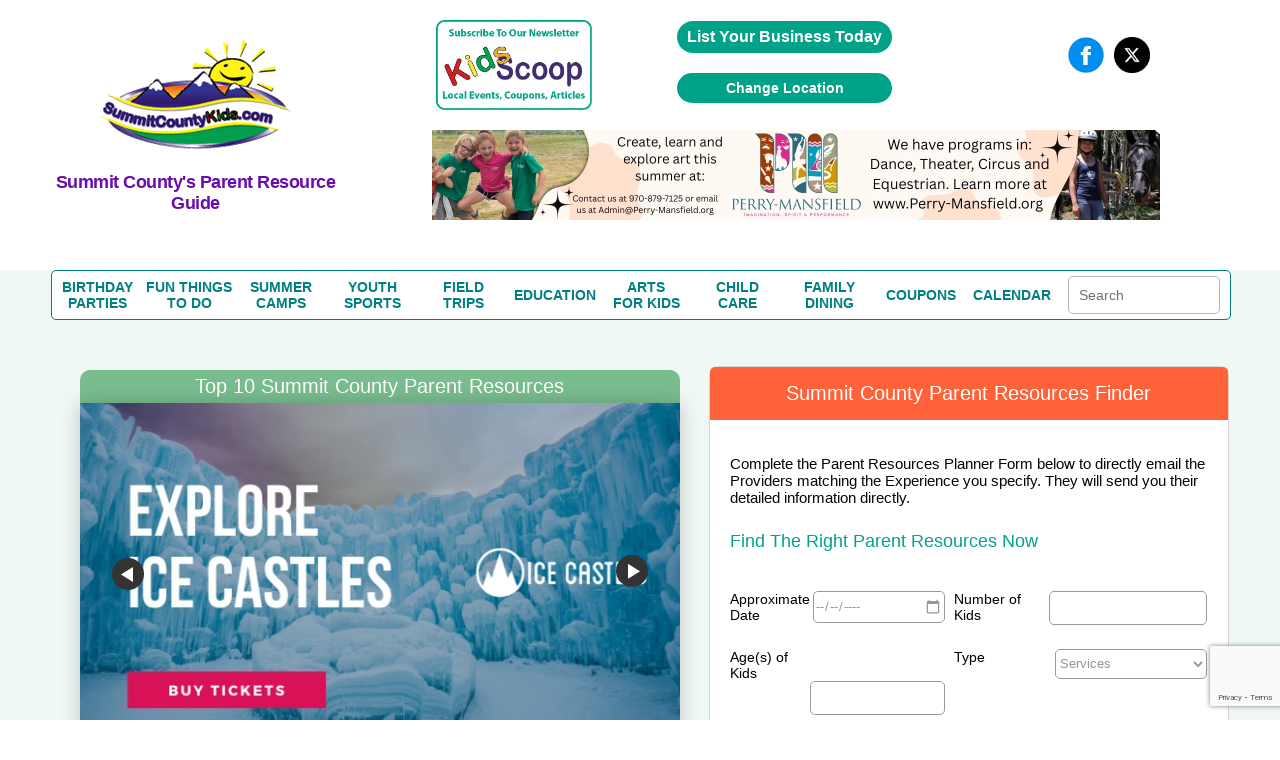

--- FILE ---
content_type: text/html; charset=utf-8
request_url: https://www.google.com/recaptcha/api2/anchor?ar=1&k=6LczCrwUAAAAAOOp6XxekkzG9-AeKu_Y-eMZPzP_&co=aHR0cHM6Ly93d3cuc3VtbWl0Y291bnR5a2lkcy5jb206NDQz&hl=en&v=PoyoqOPhxBO7pBk68S4YbpHZ&size=invisible&anchor-ms=20000&execute-ms=30000&cb=r2m1doec417u
body_size: 48535
content:
<!DOCTYPE HTML><html dir="ltr" lang="en"><head><meta http-equiv="Content-Type" content="text/html; charset=UTF-8">
<meta http-equiv="X-UA-Compatible" content="IE=edge">
<title>reCAPTCHA</title>
<style type="text/css">
/* cyrillic-ext */
@font-face {
  font-family: 'Roboto';
  font-style: normal;
  font-weight: 400;
  font-stretch: 100%;
  src: url(//fonts.gstatic.com/s/roboto/v48/KFO7CnqEu92Fr1ME7kSn66aGLdTylUAMa3GUBHMdazTgWw.woff2) format('woff2');
  unicode-range: U+0460-052F, U+1C80-1C8A, U+20B4, U+2DE0-2DFF, U+A640-A69F, U+FE2E-FE2F;
}
/* cyrillic */
@font-face {
  font-family: 'Roboto';
  font-style: normal;
  font-weight: 400;
  font-stretch: 100%;
  src: url(//fonts.gstatic.com/s/roboto/v48/KFO7CnqEu92Fr1ME7kSn66aGLdTylUAMa3iUBHMdazTgWw.woff2) format('woff2');
  unicode-range: U+0301, U+0400-045F, U+0490-0491, U+04B0-04B1, U+2116;
}
/* greek-ext */
@font-face {
  font-family: 'Roboto';
  font-style: normal;
  font-weight: 400;
  font-stretch: 100%;
  src: url(//fonts.gstatic.com/s/roboto/v48/KFO7CnqEu92Fr1ME7kSn66aGLdTylUAMa3CUBHMdazTgWw.woff2) format('woff2');
  unicode-range: U+1F00-1FFF;
}
/* greek */
@font-face {
  font-family: 'Roboto';
  font-style: normal;
  font-weight: 400;
  font-stretch: 100%;
  src: url(//fonts.gstatic.com/s/roboto/v48/KFO7CnqEu92Fr1ME7kSn66aGLdTylUAMa3-UBHMdazTgWw.woff2) format('woff2');
  unicode-range: U+0370-0377, U+037A-037F, U+0384-038A, U+038C, U+038E-03A1, U+03A3-03FF;
}
/* math */
@font-face {
  font-family: 'Roboto';
  font-style: normal;
  font-weight: 400;
  font-stretch: 100%;
  src: url(//fonts.gstatic.com/s/roboto/v48/KFO7CnqEu92Fr1ME7kSn66aGLdTylUAMawCUBHMdazTgWw.woff2) format('woff2');
  unicode-range: U+0302-0303, U+0305, U+0307-0308, U+0310, U+0312, U+0315, U+031A, U+0326-0327, U+032C, U+032F-0330, U+0332-0333, U+0338, U+033A, U+0346, U+034D, U+0391-03A1, U+03A3-03A9, U+03B1-03C9, U+03D1, U+03D5-03D6, U+03F0-03F1, U+03F4-03F5, U+2016-2017, U+2034-2038, U+203C, U+2040, U+2043, U+2047, U+2050, U+2057, U+205F, U+2070-2071, U+2074-208E, U+2090-209C, U+20D0-20DC, U+20E1, U+20E5-20EF, U+2100-2112, U+2114-2115, U+2117-2121, U+2123-214F, U+2190, U+2192, U+2194-21AE, U+21B0-21E5, U+21F1-21F2, U+21F4-2211, U+2213-2214, U+2216-22FF, U+2308-230B, U+2310, U+2319, U+231C-2321, U+2336-237A, U+237C, U+2395, U+239B-23B7, U+23D0, U+23DC-23E1, U+2474-2475, U+25AF, U+25B3, U+25B7, U+25BD, U+25C1, U+25CA, U+25CC, U+25FB, U+266D-266F, U+27C0-27FF, U+2900-2AFF, U+2B0E-2B11, U+2B30-2B4C, U+2BFE, U+3030, U+FF5B, U+FF5D, U+1D400-1D7FF, U+1EE00-1EEFF;
}
/* symbols */
@font-face {
  font-family: 'Roboto';
  font-style: normal;
  font-weight: 400;
  font-stretch: 100%;
  src: url(//fonts.gstatic.com/s/roboto/v48/KFO7CnqEu92Fr1ME7kSn66aGLdTylUAMaxKUBHMdazTgWw.woff2) format('woff2');
  unicode-range: U+0001-000C, U+000E-001F, U+007F-009F, U+20DD-20E0, U+20E2-20E4, U+2150-218F, U+2190, U+2192, U+2194-2199, U+21AF, U+21E6-21F0, U+21F3, U+2218-2219, U+2299, U+22C4-22C6, U+2300-243F, U+2440-244A, U+2460-24FF, U+25A0-27BF, U+2800-28FF, U+2921-2922, U+2981, U+29BF, U+29EB, U+2B00-2BFF, U+4DC0-4DFF, U+FFF9-FFFB, U+10140-1018E, U+10190-1019C, U+101A0, U+101D0-101FD, U+102E0-102FB, U+10E60-10E7E, U+1D2C0-1D2D3, U+1D2E0-1D37F, U+1F000-1F0FF, U+1F100-1F1AD, U+1F1E6-1F1FF, U+1F30D-1F30F, U+1F315, U+1F31C, U+1F31E, U+1F320-1F32C, U+1F336, U+1F378, U+1F37D, U+1F382, U+1F393-1F39F, U+1F3A7-1F3A8, U+1F3AC-1F3AF, U+1F3C2, U+1F3C4-1F3C6, U+1F3CA-1F3CE, U+1F3D4-1F3E0, U+1F3ED, U+1F3F1-1F3F3, U+1F3F5-1F3F7, U+1F408, U+1F415, U+1F41F, U+1F426, U+1F43F, U+1F441-1F442, U+1F444, U+1F446-1F449, U+1F44C-1F44E, U+1F453, U+1F46A, U+1F47D, U+1F4A3, U+1F4B0, U+1F4B3, U+1F4B9, U+1F4BB, U+1F4BF, U+1F4C8-1F4CB, U+1F4D6, U+1F4DA, U+1F4DF, U+1F4E3-1F4E6, U+1F4EA-1F4ED, U+1F4F7, U+1F4F9-1F4FB, U+1F4FD-1F4FE, U+1F503, U+1F507-1F50B, U+1F50D, U+1F512-1F513, U+1F53E-1F54A, U+1F54F-1F5FA, U+1F610, U+1F650-1F67F, U+1F687, U+1F68D, U+1F691, U+1F694, U+1F698, U+1F6AD, U+1F6B2, U+1F6B9-1F6BA, U+1F6BC, U+1F6C6-1F6CF, U+1F6D3-1F6D7, U+1F6E0-1F6EA, U+1F6F0-1F6F3, U+1F6F7-1F6FC, U+1F700-1F7FF, U+1F800-1F80B, U+1F810-1F847, U+1F850-1F859, U+1F860-1F887, U+1F890-1F8AD, U+1F8B0-1F8BB, U+1F8C0-1F8C1, U+1F900-1F90B, U+1F93B, U+1F946, U+1F984, U+1F996, U+1F9E9, U+1FA00-1FA6F, U+1FA70-1FA7C, U+1FA80-1FA89, U+1FA8F-1FAC6, U+1FACE-1FADC, U+1FADF-1FAE9, U+1FAF0-1FAF8, U+1FB00-1FBFF;
}
/* vietnamese */
@font-face {
  font-family: 'Roboto';
  font-style: normal;
  font-weight: 400;
  font-stretch: 100%;
  src: url(//fonts.gstatic.com/s/roboto/v48/KFO7CnqEu92Fr1ME7kSn66aGLdTylUAMa3OUBHMdazTgWw.woff2) format('woff2');
  unicode-range: U+0102-0103, U+0110-0111, U+0128-0129, U+0168-0169, U+01A0-01A1, U+01AF-01B0, U+0300-0301, U+0303-0304, U+0308-0309, U+0323, U+0329, U+1EA0-1EF9, U+20AB;
}
/* latin-ext */
@font-face {
  font-family: 'Roboto';
  font-style: normal;
  font-weight: 400;
  font-stretch: 100%;
  src: url(//fonts.gstatic.com/s/roboto/v48/KFO7CnqEu92Fr1ME7kSn66aGLdTylUAMa3KUBHMdazTgWw.woff2) format('woff2');
  unicode-range: U+0100-02BA, U+02BD-02C5, U+02C7-02CC, U+02CE-02D7, U+02DD-02FF, U+0304, U+0308, U+0329, U+1D00-1DBF, U+1E00-1E9F, U+1EF2-1EFF, U+2020, U+20A0-20AB, U+20AD-20C0, U+2113, U+2C60-2C7F, U+A720-A7FF;
}
/* latin */
@font-face {
  font-family: 'Roboto';
  font-style: normal;
  font-weight: 400;
  font-stretch: 100%;
  src: url(//fonts.gstatic.com/s/roboto/v48/KFO7CnqEu92Fr1ME7kSn66aGLdTylUAMa3yUBHMdazQ.woff2) format('woff2');
  unicode-range: U+0000-00FF, U+0131, U+0152-0153, U+02BB-02BC, U+02C6, U+02DA, U+02DC, U+0304, U+0308, U+0329, U+2000-206F, U+20AC, U+2122, U+2191, U+2193, U+2212, U+2215, U+FEFF, U+FFFD;
}
/* cyrillic-ext */
@font-face {
  font-family: 'Roboto';
  font-style: normal;
  font-weight: 500;
  font-stretch: 100%;
  src: url(//fonts.gstatic.com/s/roboto/v48/KFO7CnqEu92Fr1ME7kSn66aGLdTylUAMa3GUBHMdazTgWw.woff2) format('woff2');
  unicode-range: U+0460-052F, U+1C80-1C8A, U+20B4, U+2DE0-2DFF, U+A640-A69F, U+FE2E-FE2F;
}
/* cyrillic */
@font-face {
  font-family: 'Roboto';
  font-style: normal;
  font-weight: 500;
  font-stretch: 100%;
  src: url(//fonts.gstatic.com/s/roboto/v48/KFO7CnqEu92Fr1ME7kSn66aGLdTylUAMa3iUBHMdazTgWw.woff2) format('woff2');
  unicode-range: U+0301, U+0400-045F, U+0490-0491, U+04B0-04B1, U+2116;
}
/* greek-ext */
@font-face {
  font-family: 'Roboto';
  font-style: normal;
  font-weight: 500;
  font-stretch: 100%;
  src: url(//fonts.gstatic.com/s/roboto/v48/KFO7CnqEu92Fr1ME7kSn66aGLdTylUAMa3CUBHMdazTgWw.woff2) format('woff2');
  unicode-range: U+1F00-1FFF;
}
/* greek */
@font-face {
  font-family: 'Roboto';
  font-style: normal;
  font-weight: 500;
  font-stretch: 100%;
  src: url(//fonts.gstatic.com/s/roboto/v48/KFO7CnqEu92Fr1ME7kSn66aGLdTylUAMa3-UBHMdazTgWw.woff2) format('woff2');
  unicode-range: U+0370-0377, U+037A-037F, U+0384-038A, U+038C, U+038E-03A1, U+03A3-03FF;
}
/* math */
@font-face {
  font-family: 'Roboto';
  font-style: normal;
  font-weight: 500;
  font-stretch: 100%;
  src: url(//fonts.gstatic.com/s/roboto/v48/KFO7CnqEu92Fr1ME7kSn66aGLdTylUAMawCUBHMdazTgWw.woff2) format('woff2');
  unicode-range: U+0302-0303, U+0305, U+0307-0308, U+0310, U+0312, U+0315, U+031A, U+0326-0327, U+032C, U+032F-0330, U+0332-0333, U+0338, U+033A, U+0346, U+034D, U+0391-03A1, U+03A3-03A9, U+03B1-03C9, U+03D1, U+03D5-03D6, U+03F0-03F1, U+03F4-03F5, U+2016-2017, U+2034-2038, U+203C, U+2040, U+2043, U+2047, U+2050, U+2057, U+205F, U+2070-2071, U+2074-208E, U+2090-209C, U+20D0-20DC, U+20E1, U+20E5-20EF, U+2100-2112, U+2114-2115, U+2117-2121, U+2123-214F, U+2190, U+2192, U+2194-21AE, U+21B0-21E5, U+21F1-21F2, U+21F4-2211, U+2213-2214, U+2216-22FF, U+2308-230B, U+2310, U+2319, U+231C-2321, U+2336-237A, U+237C, U+2395, U+239B-23B7, U+23D0, U+23DC-23E1, U+2474-2475, U+25AF, U+25B3, U+25B7, U+25BD, U+25C1, U+25CA, U+25CC, U+25FB, U+266D-266F, U+27C0-27FF, U+2900-2AFF, U+2B0E-2B11, U+2B30-2B4C, U+2BFE, U+3030, U+FF5B, U+FF5D, U+1D400-1D7FF, U+1EE00-1EEFF;
}
/* symbols */
@font-face {
  font-family: 'Roboto';
  font-style: normal;
  font-weight: 500;
  font-stretch: 100%;
  src: url(//fonts.gstatic.com/s/roboto/v48/KFO7CnqEu92Fr1ME7kSn66aGLdTylUAMaxKUBHMdazTgWw.woff2) format('woff2');
  unicode-range: U+0001-000C, U+000E-001F, U+007F-009F, U+20DD-20E0, U+20E2-20E4, U+2150-218F, U+2190, U+2192, U+2194-2199, U+21AF, U+21E6-21F0, U+21F3, U+2218-2219, U+2299, U+22C4-22C6, U+2300-243F, U+2440-244A, U+2460-24FF, U+25A0-27BF, U+2800-28FF, U+2921-2922, U+2981, U+29BF, U+29EB, U+2B00-2BFF, U+4DC0-4DFF, U+FFF9-FFFB, U+10140-1018E, U+10190-1019C, U+101A0, U+101D0-101FD, U+102E0-102FB, U+10E60-10E7E, U+1D2C0-1D2D3, U+1D2E0-1D37F, U+1F000-1F0FF, U+1F100-1F1AD, U+1F1E6-1F1FF, U+1F30D-1F30F, U+1F315, U+1F31C, U+1F31E, U+1F320-1F32C, U+1F336, U+1F378, U+1F37D, U+1F382, U+1F393-1F39F, U+1F3A7-1F3A8, U+1F3AC-1F3AF, U+1F3C2, U+1F3C4-1F3C6, U+1F3CA-1F3CE, U+1F3D4-1F3E0, U+1F3ED, U+1F3F1-1F3F3, U+1F3F5-1F3F7, U+1F408, U+1F415, U+1F41F, U+1F426, U+1F43F, U+1F441-1F442, U+1F444, U+1F446-1F449, U+1F44C-1F44E, U+1F453, U+1F46A, U+1F47D, U+1F4A3, U+1F4B0, U+1F4B3, U+1F4B9, U+1F4BB, U+1F4BF, U+1F4C8-1F4CB, U+1F4D6, U+1F4DA, U+1F4DF, U+1F4E3-1F4E6, U+1F4EA-1F4ED, U+1F4F7, U+1F4F9-1F4FB, U+1F4FD-1F4FE, U+1F503, U+1F507-1F50B, U+1F50D, U+1F512-1F513, U+1F53E-1F54A, U+1F54F-1F5FA, U+1F610, U+1F650-1F67F, U+1F687, U+1F68D, U+1F691, U+1F694, U+1F698, U+1F6AD, U+1F6B2, U+1F6B9-1F6BA, U+1F6BC, U+1F6C6-1F6CF, U+1F6D3-1F6D7, U+1F6E0-1F6EA, U+1F6F0-1F6F3, U+1F6F7-1F6FC, U+1F700-1F7FF, U+1F800-1F80B, U+1F810-1F847, U+1F850-1F859, U+1F860-1F887, U+1F890-1F8AD, U+1F8B0-1F8BB, U+1F8C0-1F8C1, U+1F900-1F90B, U+1F93B, U+1F946, U+1F984, U+1F996, U+1F9E9, U+1FA00-1FA6F, U+1FA70-1FA7C, U+1FA80-1FA89, U+1FA8F-1FAC6, U+1FACE-1FADC, U+1FADF-1FAE9, U+1FAF0-1FAF8, U+1FB00-1FBFF;
}
/* vietnamese */
@font-face {
  font-family: 'Roboto';
  font-style: normal;
  font-weight: 500;
  font-stretch: 100%;
  src: url(//fonts.gstatic.com/s/roboto/v48/KFO7CnqEu92Fr1ME7kSn66aGLdTylUAMa3OUBHMdazTgWw.woff2) format('woff2');
  unicode-range: U+0102-0103, U+0110-0111, U+0128-0129, U+0168-0169, U+01A0-01A1, U+01AF-01B0, U+0300-0301, U+0303-0304, U+0308-0309, U+0323, U+0329, U+1EA0-1EF9, U+20AB;
}
/* latin-ext */
@font-face {
  font-family: 'Roboto';
  font-style: normal;
  font-weight: 500;
  font-stretch: 100%;
  src: url(//fonts.gstatic.com/s/roboto/v48/KFO7CnqEu92Fr1ME7kSn66aGLdTylUAMa3KUBHMdazTgWw.woff2) format('woff2');
  unicode-range: U+0100-02BA, U+02BD-02C5, U+02C7-02CC, U+02CE-02D7, U+02DD-02FF, U+0304, U+0308, U+0329, U+1D00-1DBF, U+1E00-1E9F, U+1EF2-1EFF, U+2020, U+20A0-20AB, U+20AD-20C0, U+2113, U+2C60-2C7F, U+A720-A7FF;
}
/* latin */
@font-face {
  font-family: 'Roboto';
  font-style: normal;
  font-weight: 500;
  font-stretch: 100%;
  src: url(//fonts.gstatic.com/s/roboto/v48/KFO7CnqEu92Fr1ME7kSn66aGLdTylUAMa3yUBHMdazQ.woff2) format('woff2');
  unicode-range: U+0000-00FF, U+0131, U+0152-0153, U+02BB-02BC, U+02C6, U+02DA, U+02DC, U+0304, U+0308, U+0329, U+2000-206F, U+20AC, U+2122, U+2191, U+2193, U+2212, U+2215, U+FEFF, U+FFFD;
}
/* cyrillic-ext */
@font-face {
  font-family: 'Roboto';
  font-style: normal;
  font-weight: 900;
  font-stretch: 100%;
  src: url(//fonts.gstatic.com/s/roboto/v48/KFO7CnqEu92Fr1ME7kSn66aGLdTylUAMa3GUBHMdazTgWw.woff2) format('woff2');
  unicode-range: U+0460-052F, U+1C80-1C8A, U+20B4, U+2DE0-2DFF, U+A640-A69F, U+FE2E-FE2F;
}
/* cyrillic */
@font-face {
  font-family: 'Roboto';
  font-style: normal;
  font-weight: 900;
  font-stretch: 100%;
  src: url(//fonts.gstatic.com/s/roboto/v48/KFO7CnqEu92Fr1ME7kSn66aGLdTylUAMa3iUBHMdazTgWw.woff2) format('woff2');
  unicode-range: U+0301, U+0400-045F, U+0490-0491, U+04B0-04B1, U+2116;
}
/* greek-ext */
@font-face {
  font-family: 'Roboto';
  font-style: normal;
  font-weight: 900;
  font-stretch: 100%;
  src: url(//fonts.gstatic.com/s/roboto/v48/KFO7CnqEu92Fr1ME7kSn66aGLdTylUAMa3CUBHMdazTgWw.woff2) format('woff2');
  unicode-range: U+1F00-1FFF;
}
/* greek */
@font-face {
  font-family: 'Roboto';
  font-style: normal;
  font-weight: 900;
  font-stretch: 100%;
  src: url(//fonts.gstatic.com/s/roboto/v48/KFO7CnqEu92Fr1ME7kSn66aGLdTylUAMa3-UBHMdazTgWw.woff2) format('woff2');
  unicode-range: U+0370-0377, U+037A-037F, U+0384-038A, U+038C, U+038E-03A1, U+03A3-03FF;
}
/* math */
@font-face {
  font-family: 'Roboto';
  font-style: normal;
  font-weight: 900;
  font-stretch: 100%;
  src: url(//fonts.gstatic.com/s/roboto/v48/KFO7CnqEu92Fr1ME7kSn66aGLdTylUAMawCUBHMdazTgWw.woff2) format('woff2');
  unicode-range: U+0302-0303, U+0305, U+0307-0308, U+0310, U+0312, U+0315, U+031A, U+0326-0327, U+032C, U+032F-0330, U+0332-0333, U+0338, U+033A, U+0346, U+034D, U+0391-03A1, U+03A3-03A9, U+03B1-03C9, U+03D1, U+03D5-03D6, U+03F0-03F1, U+03F4-03F5, U+2016-2017, U+2034-2038, U+203C, U+2040, U+2043, U+2047, U+2050, U+2057, U+205F, U+2070-2071, U+2074-208E, U+2090-209C, U+20D0-20DC, U+20E1, U+20E5-20EF, U+2100-2112, U+2114-2115, U+2117-2121, U+2123-214F, U+2190, U+2192, U+2194-21AE, U+21B0-21E5, U+21F1-21F2, U+21F4-2211, U+2213-2214, U+2216-22FF, U+2308-230B, U+2310, U+2319, U+231C-2321, U+2336-237A, U+237C, U+2395, U+239B-23B7, U+23D0, U+23DC-23E1, U+2474-2475, U+25AF, U+25B3, U+25B7, U+25BD, U+25C1, U+25CA, U+25CC, U+25FB, U+266D-266F, U+27C0-27FF, U+2900-2AFF, U+2B0E-2B11, U+2B30-2B4C, U+2BFE, U+3030, U+FF5B, U+FF5D, U+1D400-1D7FF, U+1EE00-1EEFF;
}
/* symbols */
@font-face {
  font-family: 'Roboto';
  font-style: normal;
  font-weight: 900;
  font-stretch: 100%;
  src: url(//fonts.gstatic.com/s/roboto/v48/KFO7CnqEu92Fr1ME7kSn66aGLdTylUAMaxKUBHMdazTgWw.woff2) format('woff2');
  unicode-range: U+0001-000C, U+000E-001F, U+007F-009F, U+20DD-20E0, U+20E2-20E4, U+2150-218F, U+2190, U+2192, U+2194-2199, U+21AF, U+21E6-21F0, U+21F3, U+2218-2219, U+2299, U+22C4-22C6, U+2300-243F, U+2440-244A, U+2460-24FF, U+25A0-27BF, U+2800-28FF, U+2921-2922, U+2981, U+29BF, U+29EB, U+2B00-2BFF, U+4DC0-4DFF, U+FFF9-FFFB, U+10140-1018E, U+10190-1019C, U+101A0, U+101D0-101FD, U+102E0-102FB, U+10E60-10E7E, U+1D2C0-1D2D3, U+1D2E0-1D37F, U+1F000-1F0FF, U+1F100-1F1AD, U+1F1E6-1F1FF, U+1F30D-1F30F, U+1F315, U+1F31C, U+1F31E, U+1F320-1F32C, U+1F336, U+1F378, U+1F37D, U+1F382, U+1F393-1F39F, U+1F3A7-1F3A8, U+1F3AC-1F3AF, U+1F3C2, U+1F3C4-1F3C6, U+1F3CA-1F3CE, U+1F3D4-1F3E0, U+1F3ED, U+1F3F1-1F3F3, U+1F3F5-1F3F7, U+1F408, U+1F415, U+1F41F, U+1F426, U+1F43F, U+1F441-1F442, U+1F444, U+1F446-1F449, U+1F44C-1F44E, U+1F453, U+1F46A, U+1F47D, U+1F4A3, U+1F4B0, U+1F4B3, U+1F4B9, U+1F4BB, U+1F4BF, U+1F4C8-1F4CB, U+1F4D6, U+1F4DA, U+1F4DF, U+1F4E3-1F4E6, U+1F4EA-1F4ED, U+1F4F7, U+1F4F9-1F4FB, U+1F4FD-1F4FE, U+1F503, U+1F507-1F50B, U+1F50D, U+1F512-1F513, U+1F53E-1F54A, U+1F54F-1F5FA, U+1F610, U+1F650-1F67F, U+1F687, U+1F68D, U+1F691, U+1F694, U+1F698, U+1F6AD, U+1F6B2, U+1F6B9-1F6BA, U+1F6BC, U+1F6C6-1F6CF, U+1F6D3-1F6D7, U+1F6E0-1F6EA, U+1F6F0-1F6F3, U+1F6F7-1F6FC, U+1F700-1F7FF, U+1F800-1F80B, U+1F810-1F847, U+1F850-1F859, U+1F860-1F887, U+1F890-1F8AD, U+1F8B0-1F8BB, U+1F8C0-1F8C1, U+1F900-1F90B, U+1F93B, U+1F946, U+1F984, U+1F996, U+1F9E9, U+1FA00-1FA6F, U+1FA70-1FA7C, U+1FA80-1FA89, U+1FA8F-1FAC6, U+1FACE-1FADC, U+1FADF-1FAE9, U+1FAF0-1FAF8, U+1FB00-1FBFF;
}
/* vietnamese */
@font-face {
  font-family: 'Roboto';
  font-style: normal;
  font-weight: 900;
  font-stretch: 100%;
  src: url(//fonts.gstatic.com/s/roboto/v48/KFO7CnqEu92Fr1ME7kSn66aGLdTylUAMa3OUBHMdazTgWw.woff2) format('woff2');
  unicode-range: U+0102-0103, U+0110-0111, U+0128-0129, U+0168-0169, U+01A0-01A1, U+01AF-01B0, U+0300-0301, U+0303-0304, U+0308-0309, U+0323, U+0329, U+1EA0-1EF9, U+20AB;
}
/* latin-ext */
@font-face {
  font-family: 'Roboto';
  font-style: normal;
  font-weight: 900;
  font-stretch: 100%;
  src: url(//fonts.gstatic.com/s/roboto/v48/KFO7CnqEu92Fr1ME7kSn66aGLdTylUAMa3KUBHMdazTgWw.woff2) format('woff2');
  unicode-range: U+0100-02BA, U+02BD-02C5, U+02C7-02CC, U+02CE-02D7, U+02DD-02FF, U+0304, U+0308, U+0329, U+1D00-1DBF, U+1E00-1E9F, U+1EF2-1EFF, U+2020, U+20A0-20AB, U+20AD-20C0, U+2113, U+2C60-2C7F, U+A720-A7FF;
}
/* latin */
@font-face {
  font-family: 'Roboto';
  font-style: normal;
  font-weight: 900;
  font-stretch: 100%;
  src: url(//fonts.gstatic.com/s/roboto/v48/KFO7CnqEu92Fr1ME7kSn66aGLdTylUAMa3yUBHMdazQ.woff2) format('woff2');
  unicode-range: U+0000-00FF, U+0131, U+0152-0153, U+02BB-02BC, U+02C6, U+02DA, U+02DC, U+0304, U+0308, U+0329, U+2000-206F, U+20AC, U+2122, U+2191, U+2193, U+2212, U+2215, U+FEFF, U+FFFD;
}

</style>
<link rel="stylesheet" type="text/css" href="https://www.gstatic.com/recaptcha/releases/PoyoqOPhxBO7pBk68S4YbpHZ/styles__ltr.css">
<script nonce="2dS40RS0-Y9uPM6WO7PqYw" type="text/javascript">window['__recaptcha_api'] = 'https://www.google.com/recaptcha/api2/';</script>
<script type="text/javascript" src="https://www.gstatic.com/recaptcha/releases/PoyoqOPhxBO7pBk68S4YbpHZ/recaptcha__en.js" nonce="2dS40RS0-Y9uPM6WO7PqYw">
      
    </script></head>
<body><div id="rc-anchor-alert" class="rc-anchor-alert"></div>
<input type="hidden" id="recaptcha-token" value="[base64]">
<script type="text/javascript" nonce="2dS40RS0-Y9uPM6WO7PqYw">
      recaptcha.anchor.Main.init("[\x22ainput\x22,[\x22bgdata\x22,\x22\x22,\[base64]/[base64]/[base64]/bmV3IHJbeF0oY1swXSk6RT09Mj9uZXcgclt4XShjWzBdLGNbMV0pOkU9PTM/bmV3IHJbeF0oY1swXSxjWzFdLGNbMl0pOkU9PTQ/[base64]/[base64]/[base64]/[base64]/[base64]/[base64]/[base64]/[base64]\x22,\[base64]\\u003d\\u003d\x22,\x22w57Du8K2I8KFw5xcw4V8K8KxwqR/wqPDqxRhHAZlwpc5w4fDtsKDwofCrWNQwpFpw4rDlkvDvsOJwpceUsOBHBLClmE6Ym/DrsOwIMKxw4FYTHbChQ8+SMOLw5bCosKbw7vCicKzwr3CoMOCEgzCssKwWcKiwqbCryJfAcOmw5TCg8KrwqnCrFvCh8OWEjZeRMO8C8KqbApycMOuDh/Cg8KvJhQTw5sBYkVLwqvCmcOGw7/DrMOcTzt7wqIFwo89w4TDkyM/woAOwp7CjsOLSsKYw6jClFbCoMK7IRMHQMKXw5/Ct0AGaQfDsGHDvRZ2wonDlMKlXgzDsj0KEsO6woLDolHDk8O7wrNdwq9KElogBUROw5rCi8KjwqxPO2LDvxHDmsOuw7LDnybDjMOoLQPDn8KpNcKzccKpwqzCqyDCocKZw7vCoRjDi8O0w5fDqMOXw4xNw6snWcOZVCXCjMKhwoDCgW/CvsOZw6vDhR0CMMOpw7LDjQfCo37ClMK8MVnDuRTCssO9Xn3CvnAuUcK6wprDmwQJWBPCo8Kyw6oIXl8YwprDmyHDtlx/N3F2w4HCkRcjTmx5LwTCtWRDw4zDmHjCgTzDvsKuwpjDjkk8wrJAUMOhw5DDs8KVwqfDhEs7w6dAw5/[base64]/[base64]/c8Ovwq3CsEVkJF3DkMO4EEFGSMKpUsO1KAt6EMK+wqppw7lGKEHConoUwpXCoyxpQAZYw5/DosKTwqVbIXjDnMOWwpEkXhFfw44zw4g1NsKJQTHCt8OvwqnCrRovVcOEwoYdwo4gZMKKO8OywpxePFgGJMK+wpbCnjvCgREKwrV4w7vCisK/w45Ha0fCjlttw4YLwo7DsMKoam0ZwojCs3MxFwcvw7fDp8KaVMKTw63DjsK2woXDh8KVwpIbwoVrGClCZsOzwojDlA0cw6/Dj8OPYcOJw7nDh8KlwqTDl8Obwq7DgsK6wqPCoTjDtDbCuMKDwqZjVMOYwqAHCGTDnVULExLDucOJVcKeEcOqw5TDlx9vVMKfdWDDvcKjXMK+wrBOwpxnw69ACMKxwrBnJsOseA1lwotNw6XDvzfDrkAzKifCs23DvxtTw4Q6wovCq34/w53Di8K8wpN9FnjCsTfDosOtG0/DosOHwpw7CcOswrPDrBk/w5M8wrfCvcO7w4g2w5gWZn/CtB0Iw7ZTwqrDv8OaHDnCrlc5YW/[base64]/CrsOLw5sSw5gGwq43csOlwpDClS1fwqQqSV57wpBnwpNgDsKjbsOow77Cp8Oow5tow7DCgcOawqXDtsO0bDnDkBLDkCgRSDBEPE/Ck8ObXsK1WMK8IMOJHcONS8OQBcO9w7TDnCkSZMK0RFgrw5TCszLCisOawpHCshPDtD0fw64HwpXCgn8MwrbCqsKZwpzDiVnDs1/DmxrCqGM0w7/CuEo5CMKBchvDscOCG8Kqw7/[base64]/wqcdw53ChT3CjidORRdrZ3jCngnCoCLDvTxzEMOOwrIvwrnDl0bDl8KhwrXDtMKvPEvCo8KawoAmwqjDk8O5wpYMMcK3csOtwqzCncOdwppLw7k0CsKewofCiMO9OMK7w7puNcKAwq8vXgbCt2/[base64]/wq/CrRNFQcKPwppOOQTCmjcmPUdORi/Dn8K/w6LClXvDm8Kww6skw60Iwo4pAcORwpxmw60zw7rDnFBiP8K3w4cdw4suwpzCv1Y+FX7CqcOKewY5w7HDt8O6wqvCl3/[base64]/CpMO2wqJwwrQRwq0yFkzCkQgPJMOpw4YKVE3DkMKAwqdEw7QsHMKlT8KJHiMSwo1Cw6YSw4UVw7oBw6o3wrbCrcK/SMOUA8OQwqJbV8K7RsK1wqlfwqrCpsONw5TDjXnDtcOzbwtCe8KWwprChcOUc8KLw6/CijUiwr0Ww4dXw5vDmTbDmsKRWMOTWsK9VsKdBcODE8O/w7fCsy3Dp8Kgwp/[base64]/DlB0iwovDscO7w4xDEMKYYsOgRBzCjxZbeUsHOMOPUcKTw7YpIW7CizDCu3LCscOPw6TDjSIkwoDDsjPCmEfCrcKvKMOkaMKXwr3Du8OoccK5w4rCj8KFKsKZw7FQwpU/HcKdGcKOWsOswp0Bcn7CvcOyw5rDqFxWL1zCp8OqeMOSwqlHI8Kcw7rDqsKnwrzCm8OawrjCuTjCmsKmWMOcK8O+R8ORwpNrH8OEwoJZw4BCw4RITmPDgcOIYMONJw7DpsK2w53DhmE7w7h7c3IiwrbDlRzCksK0w70SwoFTLlvCmMKoesOadmssA8ORwpvCoDrDgg/[base64]/CinBZNiQTQkInwqrCs8OQSMKQf8Oaw5/DshDCrmLCjxxHwr5pw47Dhz0eMzl6S8OgWBM9w6fCtnLDrMKew5lbw4jCtcODw4/Ci8OPwqsgwpzCj09Tw4nDnMK7w4HCpcOow43CpDoFwq4ow47DrMOlwpTDkl/CvsO1w5lmTQ4zFgHDqFsJXhXDtwPDiQgYV8OYwpTCoXXCk25sBsKww6ZXNsKdFCnCssKkwoEuHMONNVPCjcORwq/Cn8OJw5fCgFHCpBcaYjcFw4DDkcO1EsKUTU5kI8O7w7NIw53Cs8KPwpfDqsKgwrfDucKXC3zCoFUawqtgwoTDmMKKShrCuC9iwoUowoDDv8O+w4vCj38TwpHCkzsZwrw0J2bDl8KFw4/[base64]/OAl5F3xENMKsw61/BTQPasObf8OQGMOgw5UcXEgyUSh5wqrChsOMRUsFHjLDrsKIw6Ajw7/DtS5xw6kTdBMfc8O5wrlOFMKBJiNnwo7DoMKBwoYJwoctw6kEK8OXw7XCs8OxFMO2QkNEwrDCpMO2w6LDuUbDmyXChcKOVsKKC30dw5XDlsK4wqAVOV5dwpvDoHbCisO0UsKvwr4TVBPDlB/CuGNLwphsKTpaw49ww4/DvcKjHUrCr3TDvsODeDfCpyPCs8O5wqhqw5DDuMOkMD7DuEUqbwXDq8O/wpzDpsOVwpl+a8OkesKxwqRmGGkffsOVwocbw5lLTEoRLA88X8OWw5IgfSMQdijCucOqAMOnwpfCkG3DsMK7AhDCrg/CqFwAa8OJw4sVw7XCr8K0wqlbw4QIw44eG2Q/BnVUMk/[base64]/CtsOJEcOhHcOVC3zDvxzCucOtw7LCiTYYdsOOwp3ClsO5CG7Dv8OkwpFdwpnDmcO7McKSw5rCisOpwpnCuMOWwprCm8OkSsKCw7XDoDRFYk/[base64]/[base64]/w4/CgsO7FsK+WQ5xw6rCjsONw5RjwpzCuULCjMOjwpfCg1TCk1DDiH8pwrvCn3dwwp3ChVbDnWRLwqzDoE/DrMOeSFPCrcODwrU3X8OoJiQXGMKBw4pBw7/CmsKDw6jCuUwZdcOyw4XDncKEwqJ4wpkoVMKoUXrDoGnDscKWwpHCm8Okwo9bwqLDuWrCvj7CuMKFw7hgWE0dakfCqmDCgyXCgcKvwpjDtcOhJ8O8YsODwpgUDcK7w5Vcw5dVwrFYwrROeMO8w6bCriPCh8KNMHNELsKLw5LCozZ+wp1qbsKwHcO2Wj3Cn2J/NU3CsBQ/[base64]/DsMKiYcK+w7YALcODw40PwoXChcKaCsKew5sWwq00YcOaK0XCrMOvwqxww5LCosK/w7DDl8OpMwjDgcKQYhvCuA3Ci0DChcO+w5cwNMO8UGhqAzJLO2UYw5vCsQ8HwrLDtGLDi8O7woABw6TCkHARP1nDp10YMkPDgAI6w5UdJyjCusOdw6rCqjJLw5lUw7/[base64]/CvsKwW8Oswq7DiQElw6sTwo9rwplRw7NMwodLwrsPwoLCmh/CkGbCvx/Chn9TwpR9GcKrwpx1dj9CAh0Bw4xgwqAmwq/ClRZPbcK7ecKqdsOxw5nDtmFrPcO0woLCmMKyw5XClMK3w7DDhH5fw4EaERfCjsK0w4JFM8KcdEdKwoAvRcOowrHCuzgPwr3CrDrDhsO0w7VKHS/[base64]/K1fDvgclX8OXMcK8wqxHFcOnw4PCqDkrBHspwosYwqnDgMOHwojClMK2UBhHQsKXw6V7woHChnk8V8KrwqHCnsKiMTADFsOMwoNyw5rCicKPBUPCsmTCrsOnw6Eww5DDpsKbGsK5JwbDvMOsE1HDk8O1w6zCpsKRwp5Ew5/CusKmScK1VMKtRFbDusKBWMKdwpEGeDxMw5zDscOeLk0gH8ORw6waw4DCkcOCBMO8w6cbw4IERGVMw5txw5RiNGMfw7JxwqDCpcK1w5/[base64]/FMKjwrU1N8Olw7fDlMOzcyjDkHXDlMORJ8KlwoQPw67DmMOXw4zCmMKeJUnDn8OgD1DDm8K7w57CjcKCYl/CpsKLX8KjwrYhworCr8K9aTXCmH9kTsOdwoTCrSzDoT17SUzCs8Owb1jDo0nCk8OTIhEQLmDDgzDCn8KwbTbDtgrDocOWCMOFw4UXw4bDnsOOwqV6w6nDqghlwqDCmjDCgQDDs8KLw61ZazbChsOHw7nChR/CscK5C8KBw4omGMOmRGTCvMORwrrDim7DpUFMwqNpPV0cUhIvwp1Lw5TCuFlyQMKcw5xmLMK3w4nDmMKowpjCrBsTwq46w48mw4lAcj/DoQcYLcK8wrHCmlDDvkAnU2vCv8OqScOlw7/[base64]/[base64]/[base64]/EsOXwrVxGRPCujrCuSxCw4vDigTDq8OAwqgSPxd1ACBtJiYjIcO7w4kJJmvDlcOhw4nDlcKJw4LDqWHDrsKvwrfDqMO6w5UJfirDomgHw67DqMOXC8K+w7nDgjzCikVGw51fw5xPfsO6wr/Ck8OlUzJhOCfDohZWwqvDnsKGw7xdLWjClVcAw68udsOPwrDDh2c8w78oU8OhwpMEw4YKfAt0wqIPBiIHDxPCisOOw5Axw47CtVtnW8O+Z8KYwrJyAQTCm2I4w7o3NcOmwrJbNEPDkMODwrV7Vm0xwq/[base64]/DsFlmacKlJsOMAMKYw4sdwr0XWMOew6nCksOAaFnCm8Kjw7bCm8Ogwqdvwq0lCUAVwr/DhX0/K8O/ecOBXsK3w4U1QWnCsWMnGUVFw7vCqcKsw6E2RsKrfXBOPgISWcO3ahQKBMO+ecOcNENBWsK1w4PDv8OswpbCgMOWTizDj8O4woHCiQ5Aw4QdwqHClwPDknLDo8OQw6fCnkc5BGRwwpV0Kk/[base64]/DplsYTsK1wq05wrLDkwvCnlHDhAbCg8OGw5bCm8OSZVUVT8OIwqrDjMOYw47Cv8OqJkrCqHvDp8OhQMKvw5dSwpXCvcOjw51FwqoPJDUNw6rDj8OyUsORw71+wqDDvFXCrQ/Ck8OIw63Dk8OeQMK6wpYtwqvCucOQwpNuwrnDhCPDp0bDqHZLwojCplPDrwtOcsOwZcOVw4RDwo3DrsOuSMK0NV91RMOQw6XDrMOpwo7DtsKCw6PChsOtOcKARD/CiFbDtsO9wq7CosOaw5TCisK5IMO/w4cwdWZzDlXDiMO9K8Ogwpx3w54mw63DnMOUw4cUwr/DocKxTsOew7lrw7AVLcOSaw3Cq13Ck1BZw4rCn8OkGiHCoQwnGj3DhsK2RsOyw4pSw7XDg8KuFHF4fsOcEhsxQMKmf1TDhA5Vw5LCs2tkwrzCvjXCtSADwqUBwq7CpMOrwoPCjRZ+dMOTVMKGaj54RzrDhzPCp8KtwpvDnyxlw4/DrcK9A8KdF8OXVcKbwr/[base64]/wqdFw5bDv8OQYlpWRcKkw6N+wrnDg8OwecK0wqDCj8Kcw4BefnRpwoTCmQDCr8KwwpfCjMKpHsOrwq3CrxF0woTCo2AVwp7Ck3EcwooDwprDgXw3wrE/[base64]/wpDDv8KLwr3CjMKRUsOvw6vCiMO3dcKBA07DuB/DvQrCq2HDksOhw6LDosKMw4jDgzJhYB4rT8Ohw7XCgDF8wrNiXVfDpBfDscOQwpfCriXCiEHCt8KRwqLDhcK/wonClj17YMK7Q8OpRWvDsx3DiUrDsMOqfmXCmy1Bwoxpw77Ck8OsEnVEw7k1wrDCqT3DtGvDo03DvcK+fF3Cq2crZ2AHw7k8w5TCssOpeU1Sw6sQUnt/TGgXGxvDoMKZwrDDrXXDtnhRFC9Cw7bDnlHDs1/CicK9DwTDkMKTO0bCu8KaE24DLRMrN2RaZ07DmRtHwrpewq8RM8OPUcKFwrrCrD1kCMO3Hk3CisKiwrPCuMO0wrHDn8O3w4vDjA7DrsKhG8Kdwq56w7TCgXXCigXDpEogw4pFUsO9P3/DjMKXw4pgccKcAmXCkA40w7nDhsKEY8KNwp1yLsO1wrlRVMKew7B4JcK7JMOBSiNqwpLDjgvDg8O3MMKKwpvCrMKnwoZGw6XCl0XCj8OIw6DChEDDtMKCwptnw4rDogpCw4pSK1bDhMOBwoTCjy82e8OcTMKHHBo+CxnDgcK/w6rCusOvwoJJwr/ChsOcCjYIwq7ClVnCjMKMwp4/[base64]/wqPCl8KGBcO9w7kJLcOODMOZw4I8w7Z0w5zCqcOvwocgwrTCqMKYwpzDjMKBB8ONw5cNU3IRS8O6e0fCqD/[base64]/DtxhMT8KNbMK8CsK6w7xWQUFMDcK2ciDDrBM9IcKxwpk9Jz4EwprDlkHDjcKUT8OGwo/[base64]/[base64]/DgCF1woZwwpvCpmvChRUJw4bCvFXCkRTDusOHw6IOah5Zw5Q+McKGV8KUwrLCgUHCpjTCnADDlsK2w73CjsKadMODFsOyw75IwrJFEVJIOMOmP8Oyw4gjPX0/AHx7PcKwPnZ9dlbDmcKPw50FwpEKLgTDrMObWcO4McK6w6jDhcKZHAxKw6HCtwV8wolBK8KoesKzwo3CjHvCq8OkWcKcwqxYY1jDucOaw4Q9w5c8w4LCnsOXa8KZbS91fMK/wrTCssOhwrZBVsOHw6LDiMKZSGQac8Kaw75GwpwzOMK4w58Gw49pb8OOw6NewqhbCcKYwqktw6fCrzbDr0fDpcKMwrddw6fDly7ChAloZcKrwqxLwovCjMOpw4DDnFLCkMKXw4d7GR/DhsOAwqfCoxfCjMKnwqXDjSbDk8KSRMOSJFxpIwDDswjCtsOGbcKnOsODQkNXFi1Tw7wewr/CicKlMsO1J8Obw7tjfRFtwpd+Fj7DlSlkN3jCtGvDl8K/wp/Di8Kmw51TFxXDscKGwqvCsEIFwqZlFcKQw6XCiwHCqn4TIcOyw5d8JV47GcKpLcKYXTvCgzfDmSsEw7fDn04lw4TCijN0w5jClwx7DkU8Ln/DkcK4JjZmacKrcBcjwoBYMnMGTUpzM0Aiwq3DusO6wp/Cr1jDpwpLwpINw5LCg3HCtcOBw6gSDigYBcOjwp/DsUdqw4DDqcKnSVTDt8OiEcKXw7cXwoXDvTohTC53IkPClh1MDcOLwos4w6lywplvwqrCqsOgw4F3UFsLHsKiw5dQccKCIsKfAgHDnmcnw4zCvwbDusOoUlXDhsOBworCjkNlwrbCjMKTSMOnw73DuEgOKQvCvcOXw7fCvMKtZwxWYw0SbcKtw6jCgsKnw7/Dg23DvSrCmMK/w4fDvQlIYcKxXcOURX1yV8OVwog9wqwVY1HDlcKeVCB2AMKgwqPCgzM8w7F3CiIfWl3Dr2rDisKrwpXDosO2ByHDtMKGw7TDg8KcNCFpL2fCkcKWdlXCpFgiwqEBwrFZG2jCpcObw4BJMVVLPsKgw7ZnBsKcw5RXCHYkGAjDhlUEUMOuwqdLw5PCvT3ChMKGwoRBYsK/eHhTBngZwo/[base64]/Y3/DlA16wrR3wqIOWsOuw6vCuMKFwp7CicKQw40Lwpt3w4bCn07CrMOHwr7CohjCo8OiwrsjV8KJGRvCocOQX8KxTMKGwoTCnC/DrsKeN8KUQWw0w7TDkcK6wosYDMK6w6/Coh3DsMOYYMKew7wjwq7CssOmwp3Dhik2wpp7w6XDocO4EsKQw5DCmcK4QMO/[base64]/Dp8OaZic3McK6w6PCpiYmOR0ww5LDk8OOw4oXYBDCjMK/w7/DlsKHwqrCgRM7w7t8w4PDrBPDqsOWR3FMPWQaw7h3fMKww5dXeXPDsMKJwqLDkVQ+MsKsIcKjw7gkw6Q0IsKfCB/DgAU5RMOkwo50wpIbZF1owo4ScA3CqzzDhcKUw6pME8KXe0fDucOMw5fCli3CjMOawoXCjcOwQ8OnA0nCqcKgw73CsTQHYTjCoV/DgG3CosK+K113QMOKNMO5Di0VGgt3w7xrX1LCjkx+Wk4HP8KNVn7CucKdwpTDmDlEK8OPEnnCuxLDu8KZG0RnwoJTF3fCmXoTw43CjyXDr8KeAi7Cm8ONw5sfP8OxGMOcVGLCkTZQwrjDmTHCj8KUw5/Dq8KkFGlgwrZTw50pAcOEEMO2wqnDvzhYw7HDgmxDw7zDvhnChHcCwrg/ScOpVMKIwoI2ChfDti5ENsKbCTfCmcK1w6IewqAGw5V9wqbDnMKEwpDCh3nDmCxyDsKAEWFqNBHDtk5uw73CtjLCr8KTFEYewo45D0ADw4fCtsOFfVPCsQ9yTMK0JsOEFMKmMsKhwohywr7Chh8/[base64]/DgcO+GRLDrh1lOxNaNXDCoG/DpcKcLcO9PMKueHjDvwbCphLDhG5swokGRsOOWsO1wrLCgW9JenbChcOzFCd6wrVDwpohwqg1BHE+wpE8MEnCpQTCrEcJwq7CucKJw4FEw7fDqMO2Sno3FcK1QMOiw6VGU8O/wp56FX0cw4bCgikcZMOEXsKnFMOiwq0oTcKIw77CpwkMOlkgB8O/HsK5w6YOd2PDtlw8A8O8wr7CjH/DlDtzwqfDiwTCtcKzwrLCmRYNfiV3NsOow7g2AMKLwrfDvcKIwrLDuCYPw7dZc1pVO8ODw5LCtHVtRMK/wqfCgVVoAWjCrRs8f8OUL8KASBnDusOAbMKDwq8HwpbDsWPDiCpyOQBlCU/Dt8O8PVfDpcO8IMKTJSFrEsKaw4RDa8K4w41Iw5fCsBPDnsKfQzLCvAfCrFDCoMKowoRXJcOSw7zDk8OSccO2w6/DucO2wrtQwr/DscOUKhQHwpfDnn0CP1DCi8OLI8OxdwcLW8KzF8KjFW8+w5lQLj3CjkjDmFPCmMKhGsOVC8OJw6NobhBQw79GMsOPchA/[base64]/CmQbDvMKJwotkw4IBw4E7AsKcAALDocO2w4XCo8OFwq4Sw5YmOBvCiHIfWMOrwrbCsn7DrMOEcMOwS8Ksw5M8w43ChwLDvElWUsKIfMOLD1JiPsK1YsOSwpJEL8OxZSHDqcKdw6DCp8KyTUnCvXwGEsOcGFXDtMOdw5A/w7d/fAU9WsKnPcK0wrrCrsOhw6PDjsO8w5HCsSHDo8Kvw79eLh3CqkjCs8KbQ8OXw77Dpn1Ew43DgTQOwpLDh1fDswcOD8O+woYAw6IKw63DpsKtwonCmV5XIibDtMOmOV8TS8OYw7ErTzLCtsO/[base64]/DqsOkw6TDu3DDp8KJQ1jDvwlPw7M4G8ONOgfDtVLCtn1CGMOoEQnCrhFow7/ChR4SwoHCoRfDpA9twpl/dys/wrtewoNSfgLDliZpW8OVw7wxwpHDgMOzCsOeRMOSw7fDhMOJTzN3w6bDksO0w49Gw6LCllDCvMOcw5ZCwpJmw5HDgcObw6xlaRHCvHk+wqIbw4DDtMOkwrMIFipXwpZNw4/[base64]/ClMKYF106PcOlBGPDpsOYfS3CgcK4w7HDiMOeGsKhLsKmJ3ROIRvDnMKDOQTCo8K/w6PCi8O9WDzCjzYVT8KvF1rCpcOZwrQqCcK/w4Z/XcOaBcOvw5TDusKww7PCp8Ovw7oLTMOCwpdhLQAhw4fCj8O7AE9FbCI0wpJewpZ/TMKPesKhw4h+IsKawrQew7l4wo7Cim0Aw7dIw6MQe1YewrbCiGhJVsK7w5JOw5wzw5ULbcO/w7TDhsKyw4IQfcO0BWHDowXDisOBwqTDhl/Du0nDpMKrw4TCjzLDuAPDiQPDsMKnw5bCicKHLsK1w7o/EcOLTMKZR8OOC8KRw7AWw4s5w67CksKxwpJDHsKyw7rDnBNobcKlw715woUHwoZiw75ARsKQBcOPB8ObFz4cMgVMcAHDmiTDlcOaDsO9wo0PTwYQfMO7wrDDj2nDn0RjWcKtw6vCjsKAw7rDv8K5d8OHw4/Dm3/DpcOfwqjDuzYBD8OswrFBwpcVwqJJwrgzwrRUwoNpWFxiGsKrTMKSw7d/QcKnwqLCq8OEw5HDu8K1M8KsOTfDoMKcRCJ/L8O5ZTHDo8K+ecOoHwNNMcOJBnAJwpHDjQILW8KOw78qw5rCvMKBwrXCsMKzw4PClh/[base64]/DvMKvC0lsPsOqfMKXw5PCvUfDtcOXwrI5w5/CphLCpMOyMGDCi8OwSsKWDEvDqmbDghBuwqdqw7Riwp3CjH/DlcKdRXbClsOqBgnDj3XDiQcKw6HDjB0cwooqwqvCtVwrw5wPYsKpGMKiwqfDin8ow6fCm8KVOsOiw4Z4w482wp7DuCYMIFXCs3HDrcKdw6rCvgHDsnA5NBoLPcOxwp8owqTCuMKuw7HDlQrCrRkJw4gBQ8Kbw6HCncKyw4DCrRM/wp1XasKpwqnCgMOHT38iwoUJK8OpWsKGw5Q+PwPDmVsxw4zCmcKAZHY3b03CscKNEsO3wqPDisKkJcKxw74pOcOAezDDnXbDmcK5aMOuw7fCrMKHwr5ob2Mjw6lRbxLDs8Oow69HJzTCpjXClcKjw4VHRjctw6TCkC0CwocQCS/DvsOLw6XDjzJAwr5owofCsWrDgw9DwqHDpxvDoMOFw7RBScOtwobDukrDk3nDp8KPw6MyQW5Aw6MDwphObMKhLMKKwrLDsQXDklbCosKJYhxCTcOwwrTClMOwwpjDj8KPf28DeALCli/DrMKAHlMRbsOyScO1w6zCmcOYDsKvwrUraMK/w75DDcOVwqTDjwtnwozDg8KQSMKiw4wIwownw5/CtcOUFMKKwqJTwo7DqsOSUAzDl01/[base64]/ClV46XV/CnFHCmMKTQcO/c8KTwpDCjcO7woN8MsODwo1aXErDocK8GQzCoCRfI1zDqMOdw4HDrMOfwpd5wpvDtMKtw6VGw6l5w7ERw7fCmnpQwrRpwp5Sw7YZasOufcKpZ8Olw54YNcK/wrNVZ8Oow506wohMw54ww7vCncKGF8Oew6rDmToYw71/w5cUGRUnw6fCgsK9wpjDsUTCmMKzO8OFw7c6IcKCwqNDTD/Cu8Kcw5fDvxLCicKdKsOcw6nDoFnDhsKKwoYswpXDvzd2aCcgX8O5wpM1wqLCscKOdsOswqzCj8KSwqHCu8OTKn19PcKjDsO4UTwbFmPDsitcwpUJCl/CgsK6P8OSecK9w6kIwrbCtB5Pw7/CjMOjf8OPN13DrsKdwqUla1DDjcK9Z11cwqQuWMOfw74hw6zCmgDChSjDnx3DjcOKHsOewqLDrgbCjcK8wqLDhglgDcKwDsKbw6vDpw/Dn8Kjb8K5w6HCrsK8f0JDwozDl3LDjCTCrXFZdcKmfi5CZsKWw6PDvcO7b3jDvV/DtiLCpMOjw5xowpFhZMKHw67Cr8Oiw6F4w51MIcOndV96wphwbULDm8O+asOJw6HDlFg4FCjDsCvDncOJw4bDocOmw7LDvSEtwoPDv1zCrsK3w6hNw73DsiNaTsOcFMKqw4jCvMK8PCDCqlFRw6HCk8OxwoQFw6nDjXHDssKOXggaMS0hTSgwe8K/w4rCvn10csOzw6kTG8KWRBjCsMOIwqzCq8OnwpJuPVIlJ3QcTThqV8OGw74KEhvCpcOxDMO4w44hYgbDnBTCvWXCt8KXwoDDoUNpdlAnw6E6MybDjBZkwowOGMKqw4PDh1LCtMOfw6Jsw77ClcOyT8KiTWDCoMOaw7/DvMOAU8Ogw73CsMKFw7NYwqZ8wpdrwo/[base64]/WsODRBvDk8KIOTrDmcOSOcKWw7BTwp3DkBTDnEvCujHCjWbCrkjDvMK3OEEMw4l8w7UGCcKrSsKiIQV6AxHCvRPDpDvDrV7Dj0bDiMKJwp9xwp/[base64]/DkcK/Jn9WwrIKJcKcXkpMKSHCqjlkYjAOwosNeRpJXEwjZWIQWTcXw65BEEPClMK6TMOXwrfDrS7DgcO0BsO9XXB+w4zDgMKYRxMqwr42cMKIw6/ChAbDlMKhXTHCo8KRw5PDvcO7w5gewprCt8OISnUSw6jCjS7CuAHCvUc1VWctRA5pwoHCl8ODw7sYwrXCpcOkZn/DuMOMXT/CjQ3DnRrCuX1Lw4VlwrHCqks2wpnCtloUEWzCjhAObW/Dvjwhw4DCtcKUIMKIw5TDqMK9KsKdf8KEw4J0wpBtw6zCnmPCnCEAw5XCmitiw6vCtzDDrMK1D8OHRCpdPcK7fyA8w5/DocOnw6cBGsK0BzfCugXDvA/ChsKpDwBxY8Odw4jDkRjCrsOYwrHChHJDS3nCicO5w7fCtsOqwpTCuRoYwrrDjMOXwoN+w7klw65PHRUNw73DjcKCLRnCvMOaci/[base64]/Cs2sKw4Mmwokebghewqk2AcK8ZsOQMsOawqzDt8KCwpLCuUbCtBpswrF7wqkdNgnCl03CghItTcO1w6E9cEXCvsOrfMKaDMKHacKwNsOZwprDmkzCnw7DpHNzQcO1QsOsH8OBw6FuDwhzw4d/ZjNMQsO5azERKMKbREEfw57CpRBAGE5PdMOewoYFblbDscOpBMO0wrvDsg0kQsOjw7RgSsOVOCBUwrpQTm/DhcOKR8OcwrHDkHrDmx0/[base64]/w6DCjsOIwqMBw6MnGnvDvkx8wqhKw4h3ISTDhDQ9KcOpUAgXDCfDh8Khwr3CuzvClsOLw7lGOMKuJsKEwqZPw7fDosKuasKTw78aw7tFw5BHIyfDqClmw40Wwo5pw6zDrcOYLcK/wq/[base64]/wqXChQ/CpcK1BzcKXz0iK2PCpsOFXSDDkS/CmRgkWMO9wojCjcO3FUdvwp4qw7zCjj49IkbCli5GwopjwqB0cHcUH8OLwoPDvsK/woxmw7zDg8K2DSbCl8OvwrpBwoHCt03CqsOPPjrDh8Kuw5lMw5APwpLCscKxwoQTw7/CsUfDvcOYwohpBTXCtcKBPVrDgl85T3/Ct8OSBcK0RsO/w7tdH8KEw75oXC1XejbDqyo7GDBww6RYFnM+USYDFGN/[base64]/DnsKiw7jDksOgwpp/w7PDh8Kbw57CkMKxwo/[base64]/[base64]/CksOgw4tYWWluD8K0wqIYCMK+woHDgMOaQBDDusOZccOcwqTCusKyHMK/[base64]/f8KxI8Kbc28zeMKdw5/CrXt5UHHCusOPfTkgA8KeSkIuwrlYCkLDhcK3csKzRyTCv1TDqFVAKMOOwp9bTxcQZmzDnsO5QEHCgcOywpBnC8KZwp/[base64]/woIgTcOFw7vCjsOFP8KmQCMHQygxw4Vsw7zDp8K4LRxKAMKGw5sWw4dmbFNQLVfDucKQYiERdD7DocOpw5/ChHTCp8O4X0RPHhPDmcOkJT7CncKrw4nDjijDhTIyVMO2w4l5w6rDlSEswqzDjwt3K8Ocwoxfw7how7RRKsKTccKbG8Ouf8KJwoUFwr9wwpcGf8K/FMOhD8Opw6rCj8K1wrvDkBtKw7/DkmUtHcOEBsKCecKmSsOxBx5xQMODw67DtcOgw5fCtcKZYTBqU8KVGV9hwqPDnsKNwq7CgcK+JcO0FiVKZVUZf18BT8OmVcOKwrfCtsKMw7sDw7rCj8K+w5BBJ8KNasOZV8KOw7QKw6rDl8OswqDDrMK/[base64]/[base64]/CgsKXSsK7wo1Iw6xZwplGJsK/w61nw7wawoBPXsO4DwNZA8Ksw5gfwrzDt8O6wpI9w5DDliDDgBzCnMOjX319L8K4dcKqEGA+w50qwqB/[base64]/FAIqQMOswozDjik4J8KBw5vCnMOCwrzDnzIWwrHCg2RmwowSw6Rhw5rDoMOVwrANUsKeAE8PdAHCnmVFwpVDKnFQw4PDlsKjw7/CpHEaw6PDmsOWCQbCg8O0w5HCtcOlwqPCv03CocKkWMO1TsKLw4/CgMKWw57Cu8KVwovCtsOEwpdqSi8mw5LDj0rCjXlPecKEIcKmwrDCrcKbw5EQwr/DgMKbw4FBESNRJwBqwpN1wpzDhsOJasKXJyHCk8KRwpfDv8OkOcOdfcOTG8KwWMKSZQfDlB7CpRHDsk/CmcKdHxzDl1rCjsKswpIkworDtlBrwrfDl8KEb8KFZwJ5fHBywpluQ8KZwqHDsXtbcsOXwrAvw7wMSXXCrX9ebyYVTzvCpllYYhjDuTDDnHxow5/DlS1VwofCv8KYeX9XwpvCiMK2w4dDw4tPw6ZqfsOfwqfDrg7DpUbChF0aw7fDnULCksKkwoA6wqAwYsKSwo7ClMOJwrVpw4cbw7rDpAjCuwdCGy7CgcO6woLChcK5C8Kbw7rDsFPCmsO7UMK/RXoxwpHDtsO0N0p2MsKxZTdcwpcdwrlDwrRGScKqKXzDssK6w7wzFcKqMQZvw7YFwpnCpi0VfcOiKG/Cr8KZF3fCn8OSN0dTwr5Sw7EQe8Kuw7XClcOqLsO7USgJw5DCgsOcwrcvG8KSwrYLwoLDrwZXV8OCaQ7DncO0byjDnGzCjFzCnsKfwoHCi8KLUQbCqsO9Chk7wqp/PWFdwqIiQ2fDnAXDlgFyBsOoSsOWw6XChHTCqsOUw63DqgXDjS7Dq3DCg8Kbw64xw5pJC38rAcK4w5TCt3TDv8KPwo3ClxcNFEN2FiHDoBILw4HDkjk9wr9EOAfCncKuw6TChsOCT3bDuz7CvsKPTcOCA1V3wr3DksOJw5/Cq3EwXsOyEsO9w4bCg3zCjGbDs2fCmmHCkyFZEMKiHlt8MQ8wwokfdMOTw60UasKhcTAne2/DnCTCicKmMSvCmSY5O8KMBWHCtsODBk7DhcO9UsONAFY/w7PDvMOKJijCvsOxUV3Du24XwrtRwoFDwpsswoAAwo0LY2vCrEnDo8OwCwUvPwLCmMOtwrMrOWvCm8OdRjvDqR/Dv8KYEcKtAMKRW8OcwrJVw7jDpUjCsE/[base64]/DvsK3wrBNw7h0wqTDqWVrZcO1EsKgRVzCnlJtwq3DvsOxwoUrwpdIUMOVw49hw6V6wpgRccKzwqzDg8O8QsKqO2fCuWt8wpvCrwDDqcKuw6cIQ8Kkw6HCgjw5N3LDlBd6OF/DhWtLw5jDjcOaw7M7STUIIMObwq3DnsOGTMOpw4dYwoUze8KjwoYtE8KvFBQldmFFwo3ClMOOwq/CtcKhMhIww7c/e8K/VCPClUXCqsKUwpgqCnEdwpB8w55nE8OqN8Odwqs+PF09AgPChMOPHcOzecKvM8O1w706w706wofCk8KCwqc5CVPCvsKPw7wGJVzDhcOBw6XCuMOsw4pLwpRVVnjDgQ7CjxnCpsObw53CoD4HUMKYwobDuV9IF2rClxhwwoteJMK8DVFLYFXDv0hGwpBawq/DqlXDg2Ulw5dsdWrDr3fCjsKJw616YzvCkcKFwoHCnsKjwowgWcOjW2/DmMOMEQtmw6UVXBhvZ8ObAsKQRHzDtjMBdEbCmEpqw7Z4OkjDmMOQbsOaworDgk7CpMOgw57CoMKfNRk5wpTCg8Ktw6BPwo9sLsKhPcOFVcOew6NawqvDrx3CmsOgNU/CqnfCjsOwfwfDvsK3S8O8w7zCoMOpw7UMwqZGbF7DusOlHAlAwo3CmSbCm3LDu20UPTIAwprDmEoiAj/DkhPDuMKZQyNzwrVZTFBhQcKOXMOkGFLCt2fDkMKow5wlwox8bk0pw7kHw7/CtCHCkXoAM8OmJ1kVwoFVfMKlbcO/[base64]/Cn0LDhsKMbcOQLWrCtcOKR2fCr8Kaw6wHworDkMOIw4EJcBDDjMKAUj9rw4XCuTRSw4/Dvh9eUy8lw45zwoNpdsK+LzPCmF3Do8O6wpTCsCtJw7jDi8Kjw5jCoMKdXsOeQ0rCv8KTwpnCucOGw5AXwqHCnysSVlRzw53DusKnAAMcOMKZw6NJVGPCqsOxPk3CtWRrw6Mpwq16w5YSECsow7DCtsOkTCDCowkxwqTCmQhyU8Kjw6vCiMK2w5k/w71rdMOjK3bCoRjCnFF9MsKGwqwPw6TDuSlFw5ZjEMKyw4bDvsOTEAbDgSpAwrHCkhpdwqgxN3vDuA7DgMKVw7PCpz3CiHTDj1BKMMKnw4/CnMKOw7nCnTk1w6DDu8KNSyfCl8Ohw4XCrcOHXh8LwonCpykPJwk9w5zDm8KOwrnCskUVcnbDhUbDpsKTHMKbIn5/[base64]/[base64]/IkTCucKneCTCjsK1UMOpVsO7wrJ2SsKwUUQ3wpTDoVbDvjMdw6M/FwJUw5txwpnDrnPDnCo0JBVtw7fDh8KOw7IHwrsmLsK4wp89wo/Cn8OKw7bDmwrDssOpw7fCgmYTMDPCmcOEw7lfXMO5w6MHw4PChy0aw4ULSXFPBcOZwql3wqvCosK4w7pjacKoGcKPKsKiNE4cw5UJw6rDj8Oaw5/Clx3CrEZCO2Yywp/Djj05w6wIKMKNwrItbsO0B0RRQBp2YsOlwozDlxETGcOKwpVbZ8KNGcOFw5bCgGIgwpXDrcKFwp1Lwo4TAMOIw4/CljTCksOKworCi8ODAcKFdjnCmgPDhBfClsKnw4DCtMKiw6JmwoJtw6nDvXHDp8OSwqjDmg3Dh8K+Lx06wpEPwplYbcOow6UZfMK0wrfDrBTDvCTDhRwcw6VSwrzDm0TDrcKFecO2wqnCtcKOwrYdbTzCkQhQwpgpwokawro3w4FpDcO0BF/Cj8KPw57DqcK+FX5Vw6cOdhNmwpbDk1fCvEY5asKMFXnDnlDClcK2woPDhwgRw6DCq8KOw68GSsKTwpjCkTPDrF7DhB4UwozDnUDDkyEWBsK4FsKTwqw\\u003d\x22],null,[\x22conf\x22,null,\x226LczCrwUAAAAAOOp6XxekkzG9-AeKu_Y-eMZPzP_\x22,0,null,null,null,0,[21,125,63,73,95,87,41,43,42,83,102,105,109,121],[1017145,507],0,null,null,null,null,0,null,0,null,700,1,null,0,\[base64]/76lBhnEnQkZnOKMAhnM8xEZ\x22,0,0,null,null,1,null,0,1,null,null,null,0],\x22https://www.summitcountykids.com:443\x22,null,[3,1,1],null,null,null,1,3600,[\x22https://www.google.com/intl/en/policies/privacy/\x22,\x22https://www.google.com/intl/en/policies/terms/\x22],\x22BiaLCPvWcLZwPtmeewTUPla80BhcRHA3fqCjAJQuG3Y\\u003d\x22,1,0,null,1,1768972665115,0,0,[249,86,63,138],null,[99,73,162,149],\x22RC-SKkwnwWaji9tzg\x22,null,null,null,null,null,\x220dAFcWeA5YVzBa2BNAs-tT-qYZ6yX8M1IYgzpTSTPnzc2GhyRlRvPexvCyY6_f9byYnXwWk7Z0uVbQlJ0n6-aadtoghQhrT2oSLg\x22,1769055464789]");
    </script></body></html>

--- FILE ---
content_type: application/javascript
request_url: https://www.usfamilyguide.com/includes/scripts_planners.js
body_size: 618
content:

(function($){
	$(window).load(function(){
		<!------------------------content_height------------------>
	var count_audio = $(".con_left").children().length;
	 $(".con_left").each(function(i) {
    $(this).attr("id", "left_new"+i);
     });
	 $(".con_right").each(function(i) {
    $(this).attr("id", "right_new"+i);
     });

	 for(i=0; i<count_audio; i++)
	 {
	 var leftcount = $("#left_new"+i).height();
	 var rightcount = $("#right_new"+i).height();

	 if(leftcount > rightcount)
	 {
	 $("#right_new"+i).height(leftcount);
	 }
	 else
	 {
	 $("#left_new"+i).height(rightcount);
	 }

	 	var $imgdiv = $('#left_new'+i);
		var $img = $('#left_new'+ i +' img');

		var imgHeight = $img.height();
		var imgdivHeight = $imgdiv.height()-45;

		var imgWidth = $img.width();
		var imgdivWidth = $imgdiv.width();

		var divHeightDifference = (imgdivHeight - imgHeight)/2;
		var divWidthDifference = ( imgdivWidth - imgWidth)/2;

		$img.css('margin-top', + divHeightDifference + "px");
	 }
	});
})(jQuery);

;( function( $, window, document, undefined )
{
	'use strict';

	var $list		= $( '.list' ),
		$items		= $list.find( '.list__item__inner' ),
		setHeights	= function()
	    {
			$items.css( 'height', 'auto' );

			var perRow = Math.floor( $list.width() / $items.width() );
			if( perRow == null || perRow < 2 ) return true;

			for( var i = 0, j = $items.length; i < j; i += perRow )
			{
				var maxHeight	= 0,
					$row		= $items.slice( i, i + perRow );

				$row.each( function()
				{
					var itemHeight = parseInt( $( this ).outerHeight() );
					if ( itemHeight > maxHeight ) maxHeight = itemHeight;
				});
				$row.css( 'height', maxHeight );
			}
		};


	setHeights();
	$( window ).on( 'resize', setHeights );


})( jQuery, window, document );

$(document).ready(function(){
  var win_wd = $(window).width();
 if(win_wd<800)
  {

	$('.mobile_view_det_link').css('display' , 'block');
  }
  else
  {

	$('.mobile_view_det_link').css('display' , 'none');
  }
  });
